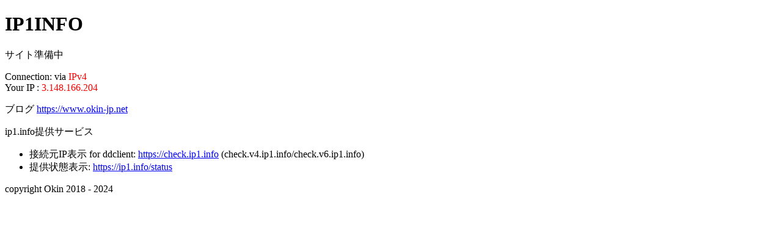

--- FILE ---
content_type: text/html; charset=UTF-8
request_url: https://ip1.info/
body_size: 541
content:
<!DOCTYPE html>
<html>
<head>
    <meta charset="utf-8" />
    <meta http-equiv="X-UA-Compatible" content="IE=edge">
    <title>IP1INFO</title>
    <meta name="viewport" content="width=device-width, initial-scale=1">
    <link rel="stylesheet" type="text/css" media="screen" href="main.css" />
    <script src="main.js"></script>
</head>
<body>
    <h1>IP1INFO</h1>
    <p>サイト準備中</p>
    Connection: via 
        <span class="ipv4">    IPv4</span>
    <br> Your IP :
        <span class="ipv4">
        3.148.166.204    </span><br>
    <article>
        <p>ブログ <a href="https://www.okin-jp.net" target="_blank">https://www.okin-jp.net</a></p>
    </article>
    <article>
    <p>ip1.info提供サービス</p>
    <ul>
        <li>接続元IP表示 for ddclient: <a href="https://check.ip1.info">https://check.ip1.info</a> (check.v4.ip1.info/check.v6.ip1.info)</li>
        <li>提供状態表示: <a href="https://ip1.info/status">https://ip1.info/status</a></li>
    </ul>
    </article>
<p>copyright Okin 2018 - 2024</p>
</body>
</html>


--- FILE ---
content_type: text/css
request_url: https://ip1.info/main.css
body_size: 174
content:
/* @media (prefers-color-scheme: light) { 
  --theme-base: white;
  --theme-font: black;
  --theme-accent: red;
  --theme-v4: red;
  --theme-v6: #33cc33;
}

@media (prefers-color-scheme: dark) {
  --theme-base: black;
  --theme-font: white;
  --theme-accent: pink;
  --theme-v4: red;
  --theme-v6: #33cc33;
  article img {
    filter: grayscale(50%);
  }
  article img[src*=svg] {
    filter: invert(100%) grayscale(50%);
  }
}

body {
  background-color: var(--them-base);
  color: var(--them-font);
}

strong {
  color: var(--them-accent);
}

.ipv4 {
  color: var(--them-v4);
}

.ipv6 {
  color: var(--them-v6);
}
*/
.ipv4 {
  color: red;
}

.ipv6 {
  color: #33cc33;
}
